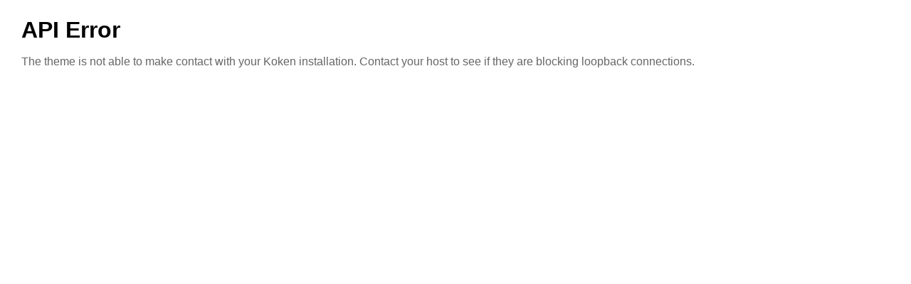

--- FILE ---
content_type: text/html; charset=UTF-8
request_url: https://loescher.tirol/index.php?/tags/berlin/
body_size: 284
content:
<!DOCTYPE html>
<html lang="en">
<head>
	<meta charset="utf-8">
	<meta http-equiv="X-UA-Compatible" content="IE=edge,chrome=1">
	<title>Koken API error</title>
	<style>
		body {
			background: #fff;
			margin:30px;
			color:#666;
			font:16px/24px "Helvetica Neue",Arial,sans-serif;
		}
		h1 {
			color:#000;
		}
	</style>
</head>

<body>
	<h1>API Error</h1>
	The theme is not able to make contact with your Koken installation. Contact your host to see if they are blocking loopback connections.
</body>
</html>